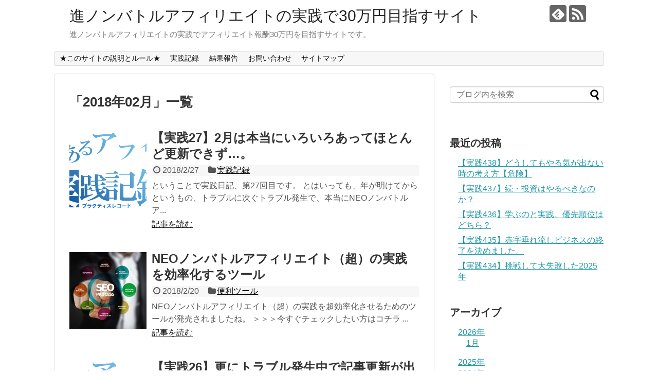

--- FILE ---
content_type: text/html; charset=UTF-8
request_url: https://neononbattlesuper.work/2018/02/
body_size: 7859
content:
<!DOCTYPE html>
<html lang="ja"
	prefix="og: https://ogp.me/ns#" >
<head>
<meta charset="UTF-8">
  <meta name="viewport" content="width=1280, maximum-scale=1, user-scalable=yes">
<link rel="alternate" type="application/rss+xml" title="進ノンバトルアフィリエイトの実践で30万円目指すサイト RSS Feed" href="https://neononbattlesuper.work/feed/" />
<link rel="pingback" href="https://neononbattlesuper.work/xmlrpc.php" />
<meta name="robots" content="noindex,follow">
<!-- OGP -->
<meta property="og:type" content="website">
<meta property="og:description" content="進ノンバトルアフィリエイトの実践でアフィリエイト報酬30万円を目指すサイトです。">
<meta property="og:title" content="進ノンバトルアフィリエイトの実践で30万円目指すサイト">
<meta property="og:url" content="https://neononbattlesuper.work">
<meta property="og:site_name" content="進ノンバトルアフィリエイトの実践で30万円目指すサイト">
<meta property="og:locale" content="ja_JP">
<!-- /OGP -->
<!-- Twitter Card -->
<meta name="twitter:card" content="summary">
<meta name="twitter:description" content="進ノンバトルアフィリエイトの実践でアフィリエイト報酬30万円を目指すサイトです。">
<meta name="twitter:title" content="進ノンバトルアフィリエイトの実践で30万円目指すサイト">
<meta name="twitter:url" content="https://neononbattlesuper.work">
<meta name="twitter:domain" content="neononbattlesuper.work">
<!-- /Twitter Card -->

<title>2月, 2018</title>

		<!-- All in One SEO 4.1.5.3 -->
		<meta name="robots" content="noindex, max-snippet:-1, max-image-preview:large, max-video-preview:-1" />
		<meta name="google-site-verification" content="7mtl9GYXYH0lMZnOVcIidhfmipGnU735NYieiHB4ehk" />
		<meta name="keywords" content="neoノンバトルアフィリエイト（超）,neoノンバト（超）,実践,コンテンツスカウターz,アフィリエイト報酬" />
		<link rel="canonical" href="https://neononbattlesuper.work/2018/02/" />
		<script type="application/ld+json" class="aioseo-schema">
			{"@context":"https:\/\/schema.org","@graph":[{"@type":"WebSite","@id":"https:\/\/neononbattlesuper.work\/#website","url":"https:\/\/neononbattlesuper.work\/","name":"\u9032\u30ce\u30f3\u30d0\u30c8\u30eb\u30a2\u30d5\u30a3\u30ea\u30a8\u30a4\u30c8\u306e\u5b9f\u8df5\u306730\u4e07\u5186\u76ee\u6307\u3059\u30b5\u30a4\u30c8","description":"\u9032\u30ce\u30f3\u30d0\u30c8\u30eb\u30a2\u30d5\u30a3\u30ea\u30a8\u30a4\u30c8\u306e\u5b9f\u8df5\u3067\u30a2\u30d5\u30a3\u30ea\u30a8\u30a4\u30c8\u5831\u916c30\u4e07\u5186\u3092\u76ee\u6307\u3059\u30b5\u30a4\u30c8\u3067\u3059\u3002","inLanguage":"ja","publisher":{"@id":"https:\/\/neononbattlesuper.work\/#organization"}},{"@type":"Organization","@id":"https:\/\/neononbattlesuper.work\/#organization","name":"NEO\u30ce\u30f3\u30d0\u30c8\u30eb\u30a2\u30d5\u30a3\u30ea\u30a8\u30a4\u30c8\uff08\u8d85\uff09\u306e\u5b9f\u8df5\u306730\u4e07\u5186\u76ee\u6307\u3059\u30b5\u30a4\u30c8","url":"https:\/\/neononbattlesuper.work\/"},{"@type":"BreadcrumbList","@id":"https:\/\/neononbattlesuper.work\/2018\/02\/#breadcrumblist","itemListElement":[{"@type":"ListItem","@id":"https:\/\/neononbattlesuper.work\/#listItem","position":1,"item":{"@type":"WebPage","@id":"https:\/\/neononbattlesuper.work\/","name":"\u30db\u30fc\u30e0","description":"NEO\u30ce\u30f3\u30d0\u30c8\u30eb\u30a2\u30d5\u30a3\u30ea\u30a8\u30a4\u30c8\uff08\u8d85\uff09\u306e\u5b9f\u8df5\u3067\u30a2\u30d5\u30a3\u30ea\u30a8\u30a4\u30c8\u5831\u916c30\u4e07\u5186\u3092\u76ee\u6307\u3059\u30b5\u30a4\u30c8\u3067\u3059\u3002","url":"https:\/\/neononbattlesuper.work\/"},"nextItem":"https:\/\/neononbattlesuper.work\/2018\/#listItem"},{"@type":"ListItem","@id":"https:\/\/neononbattlesuper.work\/2018\/#listItem","position":2,"item":{"@type":"WebPage","@id":"https:\/\/neononbattlesuper.work\/2018\/","name":"2018","url":"https:\/\/neononbattlesuper.work\/2018\/"},"nextItem":"https:\/\/neononbattlesuper.work\/2018\/02\/#listItem","previousItem":"https:\/\/neononbattlesuper.work\/#listItem"},{"@type":"ListItem","@id":"https:\/\/neononbattlesuper.work\/2018\/02\/#listItem","position":3,"item":{"@type":"WebPage","@id":"https:\/\/neononbattlesuper.work\/2018\/02\/","name":"2\u6708, 2018","url":"https:\/\/neononbattlesuper.work\/2018\/02\/"},"previousItem":"https:\/\/neononbattlesuper.work\/2018\/#listItem"}]},{"@type":"CollectionPage","@id":"https:\/\/neononbattlesuper.work\/2018\/02\/#collectionpage","url":"https:\/\/neononbattlesuper.work\/2018\/02\/","name":"2\u6708, 2018","inLanguage":"ja","isPartOf":{"@id":"https:\/\/neononbattlesuper.work\/#website"},"breadcrumb":{"@id":"https:\/\/neononbattlesuper.work\/2018\/02\/#breadcrumblist"}}]}
		</script>
		<script type="text/javascript" >
			window.ga=window.ga||function(){(ga.q=ga.q||[]).push(arguments)};ga.l=+new Date;
			ga('create', "UA-10575210-7", { 'cookieDomain': 'neononbattlesuper.work' } );
			ga('send', 'pageview');
		</script>
		<script async src="https://www.google-analytics.com/analytics.js"></script>
		<!-- All in One SEO -->

<link rel='dns-prefetch' href='//codoc.jp' />
<link rel='dns-prefetch' href='//s.w.org' />
<link rel="alternate" type="application/rss+xml" title="進ノンバトルアフィリエイトの実践で30万円目指すサイト &raquo; フィード" href="https://neononbattlesuper.work/feed/" />
<link rel="alternate" type="application/rss+xml" title="進ノンバトルアフィリエイトの実践で30万円目指すサイト &raquo; コメントフィード" href="https://neononbattlesuper.work/comments/feed/" />
		<script type="text/javascript">
			window._wpemojiSettings = {"baseUrl":"https:\/\/s.w.org\/images\/core\/emoji\/13.1.0\/72x72\/","ext":".png","svgUrl":"https:\/\/s.w.org\/images\/core\/emoji\/13.1.0\/svg\/","svgExt":".svg","source":{"concatemoji":"https:\/\/neononbattlesuper.work\/wp-includes\/js\/wp-emoji-release.min.js"}};
			!function(e,a,t){var n,r,o,i=a.createElement("canvas"),p=i.getContext&&i.getContext("2d");function s(e,t){var a=String.fromCharCode;p.clearRect(0,0,i.width,i.height),p.fillText(a.apply(this,e),0,0);e=i.toDataURL();return p.clearRect(0,0,i.width,i.height),p.fillText(a.apply(this,t),0,0),e===i.toDataURL()}function c(e){var t=a.createElement("script");t.src=e,t.defer=t.type="text/javascript",a.getElementsByTagName("head")[0].appendChild(t)}for(o=Array("flag","emoji"),t.supports={everything:!0,everythingExceptFlag:!0},r=0;r<o.length;r++)t.supports[o[r]]=function(e){if(!p||!p.fillText)return!1;switch(p.textBaseline="top",p.font="600 32px Arial",e){case"flag":return s([127987,65039,8205,9895,65039],[127987,65039,8203,9895,65039])?!1:!s([55356,56826,55356,56819],[55356,56826,8203,55356,56819])&&!s([55356,57332,56128,56423,56128,56418,56128,56421,56128,56430,56128,56423,56128,56447],[55356,57332,8203,56128,56423,8203,56128,56418,8203,56128,56421,8203,56128,56430,8203,56128,56423,8203,56128,56447]);case"emoji":return!s([10084,65039,8205,55357,56613],[10084,65039,8203,55357,56613])}return!1}(o[r]),t.supports.everything=t.supports.everything&&t.supports[o[r]],"flag"!==o[r]&&(t.supports.everythingExceptFlag=t.supports.everythingExceptFlag&&t.supports[o[r]]);t.supports.everythingExceptFlag=t.supports.everythingExceptFlag&&!t.supports.flag,t.DOMReady=!1,t.readyCallback=function(){t.DOMReady=!0},t.supports.everything||(n=function(){t.readyCallback()},a.addEventListener?(a.addEventListener("DOMContentLoaded",n,!1),e.addEventListener("load",n,!1)):(e.attachEvent("onload",n),a.attachEvent("onreadystatechange",function(){"complete"===a.readyState&&t.readyCallback()})),(n=t.source||{}).concatemoji?c(n.concatemoji):n.wpemoji&&n.twemoji&&(c(n.twemoji),c(n.wpemoji)))}(window,document,window._wpemojiSettings);
		</script>
		<style type="text/css">
img.wp-smiley,
img.emoji {
	display: inline !important;
	border: none !important;
	box-shadow: none !important;
	height: 1em !important;
	width: 1em !important;
	margin: 0 .07em !important;
	vertical-align: -0.1em !important;
	background: none !important;
	padding: 0 !important;
}
</style>
	<link rel='stylesheet' id='simplicity-style-css'  href='https://neononbattlesuper.work/wp-content/themes/simplicity2/style.css' type='text/css' media='all' />
<link rel='stylesheet' id='responsive-style-css'  href='https://neononbattlesuper.work/wp-content/themes/simplicity2/css/responsive-pc.css' type='text/css' media='all' />
<link rel='stylesheet' id='font-awesome-style-css'  href='https://neononbattlesuper.work/wp-content/themes/simplicity2/webfonts/css/font-awesome.min.css' type='text/css' media='all' />
<link rel='stylesheet' id='icomoon-style-css'  href='https://neononbattlesuper.work/wp-content/themes/simplicity2/webfonts/icomoon/style.css' type='text/css' media='all' />
<link rel='stylesheet' id='extension-style-css'  href='https://neononbattlesuper.work/wp-content/themes/simplicity2/css/extension.css' type='text/css' media='all' />
<style id='extension-style-inline-css' type='text/css'>
@media screen and (max-width:639px){.article br{display:block}}
</style>
<link rel='stylesheet' id='print-style-css'  href='https://neononbattlesuper.work/wp-content/themes/simplicity2/css/print.css' type='text/css' media='print' />
<link rel='stylesheet' id='wp-block-library-css'  href='https://neononbattlesuper.work/wp-includes/css/dist/block-library/style.min.css' type='text/css' media='all' />
<link rel='stylesheet' id='contact-form-7-css'  href='https://neononbattlesuper.work/wp-content/plugins/contact-form-7/includes/css/styles.css' type='text/css' media='all' />
<link rel='stylesheet' id='toc-screen-css'  href='https://neononbattlesuper.work/wp-content/plugins/table-of-contents-plus/screen.min.css' type='text/css' media='all' />
<script type='text/javascript' src='https://neononbattlesuper.work/wp-includes/js/jquery/jquery.min.js' id='jquery-core-js'></script>
<script type='text/javascript' src='https://neononbattlesuper.work/wp-includes/js/jquery/jquery-migrate.min.js' id='jquery-migrate-js'></script>
<script type='text/javascript'  src='https://codoc.jp/js/cms.js' id='codoc-injector-js-js'  data-usercode="986wSZUF0Q" defer></script>
<link rel="icon" href="https://neononbattlesuper.work/wp-content/uploads/2019/07/cropped-yuro-32x32.png" sizes="32x32" />
<link rel="icon" href="https://neononbattlesuper.work/wp-content/uploads/2019/07/cropped-yuro-192x192.png" sizes="192x192" />
<link rel="apple-touch-icon" href="https://neononbattlesuper.work/wp-content/uploads/2019/07/cropped-yuro-180x180.png" />
<meta name="msapplication-TileImage" content="https://neononbattlesuper.work/wp-content/uploads/2019/07/cropped-yuro-270x270.png" />
	<link rel="shortcut icon" href="https://neononbattlesuper.work/wp-content/uploads/2019/07/favicon3.ico">
</head>
  <body class="archive date codoc-theme-blue" itemscope itemtype="http://schema.org/WebPage">
    <div id="container">

      <!-- header -->
      <header itemscope itemtype="http://schema.org/WPHeader">
        <div id="header" class="clearfix">
          <div id="header-in">

                        <div id="h-top">
              <!-- モバイルメニュー表示用のボタン -->
<div id="mobile-menu">
  <a id="mobile-menu-toggle" href="#"><span class="fa fa-bars fa-2x"></span></a>
</div>

              <div class="alignleft top-title-catchphrase">
                <!-- サイトのタイトル -->
<p id="site-title" itemscope itemtype="http://schema.org/Organization">
  <a href="https://neononbattlesuper.work/">進ノンバトルアフィリエイトの実践で30万円目指すサイト</a></p>
<!-- サイトの概要 -->
<p id="site-description">
  進ノンバトルアフィリエイトの実践でアフィリエイト報酬30万円を目指すサイトです。</p>
              </div>

              <div class="alignright top-sns-follows">
                                <!-- SNSページ -->
<div class="sns-pages">
<p class="sns-follow-msg">フォローする</p>
<ul class="snsp">
<li class="feedly-page"><a href="//feedly.com/i/subscription/feed/https://neononbattlesuper.work/feed/" target="blank" title="feedlyで更新情報を購読" rel="nofollow"><span class="icon-feedly-logo"></span></a></li><li class="rss-page"><a href="https://neononbattlesuper.work/feed/" target="_blank" title="RSSで更新情報をフォロー" rel="nofollow"><span class="icon-rss-logo"></span></a></li>  </ul>
</div>
                              </div>

            </div><!-- /#h-top -->
          </div><!-- /#header-in -->
        </div><!-- /#header -->
      </header>

      <!-- Navigation -->
<nav itemscope itemtype="http://schema.org/SiteNavigationElement">
  <div id="navi">
      	<div id="navi-in">
      <div class="menu-%e5%ae%9f%e8%b7%b5%e6%97%a5%e8%a8%98-container"><ul id="menu-%e5%ae%9f%e8%b7%b5%e6%97%a5%e8%a8%98" class="menu"><li id="menu-item-40" class="menu-item menu-item-type-post_type menu-item-object-post menu-item-40"><a href="https://neononbattlesuper.work/neononbattlerecord01/">★このサイトの説明とルール★</a></li>
<li id="menu-item-36" class="menu-item menu-item-type-taxonomy menu-item-object-category menu-item-36"><a href="https://neononbattlesuper.work/category/practicerecord/">実践記録</a></li>
<li id="menu-item-39" class="menu-item menu-item-type-taxonomy menu-item-object-category menu-item-39"><a href="https://neononbattlesuper.work/category/resultreport/">結果報告</a></li>
<li id="menu-item-37" class="menu-item menu-item-type-post_type menu-item-object-page menu-item-37"><a href="https://neononbattlesuper.work/inquiry/">お問い合わせ</a></li>
<li id="menu-item-38" class="menu-item menu-item-type-post_type menu-item-object-page menu-item-38"><a href="https://neononbattlesuper.work/sitemap/">サイトマップ</a></li>
</ul></div>    </div><!-- /#navi-in -->
  </div><!-- /#navi -->
</nav>
<!-- /Navigation -->
      <!-- 本体部分 -->
      <div id="body">
        <div id="body-in" class="cf">

          
          <!-- main -->
          <main itemscope itemprop="mainContentOfPage">
            <div id="main" itemscope itemtype="http://schema.org/Blog">

  <h1 id="archive-title"><span class="archive-title-pb">「</span><span class="archive-title-text">2018年02月</span><span class="archive-title-pa">」</span><span class="archive-title-list-text">一覧</span></h1>






<div id="list">
<!-- 記事一覧 -->
<article id="post-156" class="entry cf entry-card post-156 post type-post status-publish format-standard has-post-thumbnail category-practicerecord tag-neo tag-4 tag-2 tag-10">
  <figure class="entry-thumb">
                  <a href="https://neononbattlesuper.work/neononbattlerecord28/" class="entry-image entry-image-link" title="【実践27】2月は本当にいろいろあってほとんど更新できず…。"><img width="150" height="150" src="https://neononbattlesuper.work/wp-content/uploads/2017/12/img1-150x150.png" class="entry-thumnail wp-post-image" alt="" loading="lazy" srcset="https://neononbattlesuper.work/wp-content/uploads/2017/12/img1-150x150.png 150w, https://neononbattlesuper.work/wp-content/uploads/2017/12/img1-100x100.png 100w" sizes="(max-width: 150px) 100vw, 150px" /></a>
            </figure><!-- /.entry-thumb -->

  <div class="entry-card-content">
  <header>
    <h2><a href="https://neononbattlesuper.work/neononbattlerecord28/" class="entry-title entry-title-link" title="【実践27】2月は本当にいろいろあってほとんど更新できず…。">【実践27】2月は本当にいろいろあってほとんど更新できず…。</a></h2>
    <p class="post-meta">
            <span class="post-date"><span class="fa fa-clock-o fa-fw"></span><span class="published">2018/2/27</span></span>
      
      <span class="category"><span class="fa fa-folder fa-fw"></span><a href="https://neononbattlesuper.work/category/practicerecord/" rel="category tag">実践記録</a></span>

      
      
    </p><!-- /.post-meta -->
      </header>
  <p class="entry-snippet">ということで実践日記、第27回目です。

とはいっても、年が明けてからというもの、トラブルに次ぐトラブル発生で、本当にNEOノンバトルア...</p>

    <footer>
    <p class="entry-read"><a href="https://neononbattlesuper.work/neononbattlerecord28/" class="entry-read-link">記事を読む</a></p>
  </footer>
  
</div><!-- /.entry-card-content -->
</article><article id="post-146" class="entry cf entry-card post-146 post type-post status-publish format-standard has-post-thumbnail category-tool tag-neo tag-37 tag-z tag-35 tag-34">
  <figure class="entry-thumb">
                  <a href="https://neononbattlesuper.work/scz/" class="entry-image entry-image-link" title="NEOノンバトルアフィリエイト（超）の実践を効率化するツール"><img width="150" height="150" src="https://neononbattlesuper.work/wp-content/uploads/2018/02/seo-3007488_640-150x150.jpg" class="entry-thumnail wp-post-image" alt="" loading="lazy" srcset="https://neononbattlesuper.work/wp-content/uploads/2018/02/seo-3007488_640-150x150.jpg 150w, https://neononbattlesuper.work/wp-content/uploads/2018/02/seo-3007488_640-100x100.jpg 100w" sizes="(max-width: 150px) 100vw, 150px" /></a>
            </figure><!-- /.entry-thumb -->

  <div class="entry-card-content">
  <header>
    <h2><a href="https://neononbattlesuper.work/scz/" class="entry-title entry-title-link" title="NEOノンバトルアフィリエイト（超）の実践を効率化するツール">NEOノンバトルアフィリエイト（超）の実践を効率化するツール</a></h2>
    <p class="post-meta">
            <span class="post-date"><span class="fa fa-clock-o fa-fw"></span><span class="published">2018/2/20</span></span>
      
      <span class="category"><span class="fa fa-folder fa-fw"></span><a href="https://neononbattlesuper.work/category/tool/" rel="category tag">便利ツール</a></span>

      
      
    </p><!-- /.post-meta -->
      </header>
  <p class="entry-snippet">NEOノンバトルアフィリエイト（超）の実践を超効率化させるためのツールが発売されましたね。

＞＞＞今すぐチェックしたい方はコチラ
...</p>

    <footer>
    <p class="entry-read"><a href="https://neononbattlesuper.work/scz/" class="entry-read-link">記事を読む</a></p>
  </footer>
  
</div><!-- /.entry-card-content -->
</article><article id="post-144" class="entry cf entry-card post-144 post type-post status-publish format-standard has-post-thumbnail category-practicerecord tag-neo tag-20 tag-22 tag-4 tag-21 tag-10">
  <figure class="entry-thumb">
                  <a href="https://neononbattlesuper.work/neononbattlerecord27/" class="entry-image entry-image-link" title="【実践26】更にトラブル発生中で記事更新が出来ないわ～！"><img width="150" height="150" src="https://neononbattlesuper.work/wp-content/uploads/2017/12/img1-150x150.png" class="entry-thumnail wp-post-image" alt="" loading="lazy" srcset="https://neononbattlesuper.work/wp-content/uploads/2017/12/img1-150x150.png 150w, https://neononbattlesuper.work/wp-content/uploads/2017/12/img1-100x100.png 100w" sizes="(max-width: 150px) 100vw, 150px" /></a>
            </figure><!-- /.entry-thumb -->

  <div class="entry-card-content">
  <header>
    <h2><a href="https://neononbattlesuper.work/neononbattlerecord27/" class="entry-title entry-title-link" title="【実践26】更にトラブル発生中で記事更新が出来ないわ～！">【実践26】更にトラブル発生中で記事更新が出来ないわ～！</a></h2>
    <p class="post-meta">
            <span class="post-date"><span class="fa fa-clock-o fa-fw"></span><span class="published">2018/2/20</span></span>
      
      <span class="category"><span class="fa fa-folder fa-fw"></span><a href="https://neononbattlesuper.work/category/practicerecord/" rel="category tag">実践記録</a></span>

      
      
    </p><!-- /.post-meta -->
      </header>
  <p class="entry-snippet">またまた1週間ぶりです。

ちょっと省エネ更新が多くて申し訳ありません。

年が明けてからというもの、トラブル続きでアフィリエイトど...</p>

    <footer>
    <p class="entry-read"><a href="https://neononbattlesuper.work/neononbattlerecord27/" class="entry-read-link">記事を読む</a></p>
  </footer>
  
</div><!-- /.entry-card-content -->
</article><article id="post-139" class="entry cf entry-card post-139 post type-post status-publish format-standard has-post-thumbnail category-practicerecord tag-amazon tag-neo tag-20 tag-4 tag-2 tag-32 tag-31 tag-21 tag-10">
  <figure class="entry-thumb">
                  <a href="https://neononbattlesuper.work/neononbattlerecord26/" class="entry-image entry-image-link" title="【実践25】アフィリエイト報酬が伸び悩んでいる理由"><img width="150" height="150" src="https://neononbattlesuper.work/wp-content/uploads/2017/12/img1-150x150.png" class="entry-thumnail wp-post-image" alt="" loading="lazy" srcset="https://neononbattlesuper.work/wp-content/uploads/2017/12/img1-150x150.png 150w, https://neononbattlesuper.work/wp-content/uploads/2017/12/img1-100x100.png 100w" sizes="(max-width: 150px) 100vw, 150px" /></a>
            </figure><!-- /.entry-thumb -->

  <div class="entry-card-content">
  <header>
    <h2><a href="https://neononbattlesuper.work/neononbattlerecord26/" class="entry-title entry-title-link" title="【実践25】アフィリエイト報酬が伸び悩んでいる理由">【実践25】アフィリエイト報酬が伸び悩んでいる理由</a></h2>
    <p class="post-meta">
            <span class="post-date"><span class="fa fa-clock-o fa-fw"></span><span class="published">2018/2/13</span></span>
      
      <span class="category"><span class="fa fa-folder fa-fw"></span><a href="https://neononbattlesuper.work/category/practicerecord/" rel="category tag">実践記録</a></span>

      
      
    </p><!-- /.post-meta -->
      </header>
  <p class="entry-snippet">ということで始まりました、1週間ぶりのNEOノンバトルアフィリエイト（超）実践日記。

といっても、やっぱりトラブル対応に追われていて、...</p>

    <footer>
    <p class="entry-read"><a href="https://neononbattlesuper.work/neononbattlerecord26/" class="entry-read-link">記事を読む</a></p>
  </footer>
  
</div><!-- /.entry-card-content -->
</article><article id="post-136" class="entry cf entry-card post-136 post type-post status-publish format-standard has-post-thumbnail category-practicerecord tag-neo tag-20 tag-4 tag-2 tag-10">
  <figure class="entry-thumb">
                  <a href="https://neononbattlesuper.work/neononbattlerecord25/" class="entry-image entry-image-link" title="【実践24】やっと1週間で1記事更新とか、ちょっと酷すぎ"><img width="150" height="150" src="https://neononbattlesuper.work/wp-content/uploads/2017/12/img1-150x150.png" class="entry-thumnail wp-post-image" alt="" loading="lazy" srcset="https://neononbattlesuper.work/wp-content/uploads/2017/12/img1-150x150.png 150w, https://neononbattlesuper.work/wp-content/uploads/2017/12/img1-100x100.png 100w" sizes="(max-width: 150px) 100vw, 150px" /></a>
            </figure><!-- /.entry-thumb -->

  <div class="entry-card-content">
  <header>
    <h2><a href="https://neononbattlesuper.work/neononbattlerecord25/" class="entry-title entry-title-link" title="【実践24】やっと1週間で1記事更新とか、ちょっと酷すぎ">【実践24】やっと1週間で1記事更新とか、ちょっと酷すぎ</a></h2>
    <p class="post-meta">
            <span class="post-date"><span class="fa fa-clock-o fa-fw"></span><span class="published">2018/2/6</span></span>
      
      <span class="category"><span class="fa fa-folder fa-fw"></span><a href="https://neononbattlesuper.work/category/practicerecord/" rel="category tag">実践記録</a></span>

      
      
    </p><!-- /.post-meta -->
      </header>
  <p class="entry-snippet">ということで、そろそろ1週間が経ってしまうので、更新します。

…が、やっぱり1/20から続いているトラブル対応のため、簡易更新になって...</p>

    <footer>
    <p class="entry-read"><a href="https://neononbattlesuper.work/neononbattlerecord25/" class="entry-read-link">記事を読む</a></p>
  </footer>
  
</div><!-- /.entry-card-content -->
</article><article id="post-132" class="entry cf entry-card post-132 post type-post status-publish format-standard has-post-thumbnail category-resultreport tag-neo tag-20 tag-22 tag-4 tag-21">
  <figure class="entry-thumb">
                  <a href="https://neononbattlesuper.work/result04/" class="entry-image entry-image-link" title="【2018年1月】NEOノンバト（超）のアフィリエイト報酬は！"><img width="150" height="150" src="https://neononbattlesuper.work/wp-content/uploads/2017/12/img2-150x150.png" class="entry-thumnail wp-post-image" alt="" loading="lazy" srcset="https://neononbattlesuper.work/wp-content/uploads/2017/12/img2-150x150.png 150w, https://neononbattlesuper.work/wp-content/uploads/2017/12/img2-100x100.png 100w" sizes="(max-width: 150px) 100vw, 150px" /></a>
            </figure><!-- /.entry-thumb -->

  <div class="entry-card-content">
  <header>
    <h2><a href="https://neononbattlesuper.work/result04/" class="entry-title entry-title-link" title="【2018年1月】NEOノンバト（超）のアフィリエイト報酬は！">【2018年1月】NEOノンバト（超）のアフィリエイト報酬は！</a></h2>
    <p class="post-meta">
            <span class="post-date"><span class="fa fa-clock-o fa-fw"></span><span class="published">2018/2/5</span></span>
      
      <span class="category"><span class="fa fa-folder fa-fw"></span><a href="https://neononbattlesuper.work/category/resultreport/" rel="category tag">結果報告</a></span>

      
      
    </p><!-- /.post-meta -->
      </header>
  <p class="entry-snippet">はい、この時がやってきてしまいました。

2018年1月のNEOノンバトルアフィリエイト（超）のアフィリエイト報酬、発表のお時間です。...</p>

    <footer>
    <p class="entry-read"><a href="https://neononbattlesuper.work/result04/" class="entry-read-link">記事を読む</a></p>
  </footer>
  
</div><!-- /.entry-card-content -->
</article>  <div class="clear"></div>
</div><!-- /#list -->

  <!-- 文章下広告 -->
                  


            </div><!-- /#main -->
          </main>
        <!-- sidebar -->
<div id="sidebar" role="complementary">
    
  <div id="sidebar-widget">
  <!-- ウイジェット -->
  <aside id="search-2" class="widget widget_search"><form method="get" id="searchform" action="https://neononbattlesuper.work/">
	<input type="text" placeholder="ブログ内を検索" name="s" id="s">
	<input type="submit" id="searchsubmit" value="">
</form></aside>
		<aside id="recent-posts-2" class="widget widget_recent_entries">
		<h3 class="widget_title sidebar_widget_title">最近の投稿</h3>
		<ul>
											<li>
					<a href="https://neononbattlesuper.work/neononbattlerecord439/">【実践438】どうしてもやる気が出ない時の考え方【危険】</a>
									</li>
											<li>
					<a href="https://neononbattlesuper.work/neononbattlerecord438/">【実践437】続・投資はやるべきなのか？</a>
									</li>
											<li>
					<a href="https://neononbattlesuper.work/neononbattlerecord437/">【実践436】学ぶのと実践、優先順位はどちら？</a>
									</li>
											<li>
					<a href="https://neononbattlesuper.work/neononbattlerecord436/">【実践435】赤字垂れ流しビジネスの終了を決めました。</a>
									</li>
											<li>
					<a href="https://neononbattlesuper.work/neononbattlerecord435/">【実践434】挑戦して大失敗した2025年</a>
									</li>
					</ul>

		</aside><aside id="archives-2" class="widget widget_archive"><h3 class="widget_title sidebar_widget_title">アーカイブ</h3>
			<ul>
					<li><a href='https://neononbattlesuper.work/2026/01/'>2026年1月</a></li>
	<li><a href='https://neononbattlesuper.work/2025/12/'>2025年12月</a></li>
	<li><a href='https://neononbattlesuper.work/2025/11/'>2025年11月</a></li>
	<li><a href='https://neononbattlesuper.work/2025/10/'>2025年10月</a></li>
	<li><a href='https://neononbattlesuper.work/2025/09/'>2025年9月</a></li>
	<li><a href='https://neononbattlesuper.work/2025/08/'>2025年8月</a></li>
	<li><a href='https://neononbattlesuper.work/2025/07/'>2025年7月</a></li>
	<li><a href='https://neononbattlesuper.work/2025/06/'>2025年6月</a></li>
	<li><a href='https://neononbattlesuper.work/2025/05/'>2025年5月</a></li>
	<li><a href='https://neononbattlesuper.work/2025/04/'>2025年4月</a></li>
	<li><a href='https://neononbattlesuper.work/2025/03/'>2025年3月</a></li>
	<li><a href='https://neononbattlesuper.work/2025/02/'>2025年2月</a></li>
	<li><a href='https://neononbattlesuper.work/2025/01/'>2025年1月</a></li>
	<li><a href='https://neononbattlesuper.work/2024/12/'>2024年12月</a></li>
	<li><a href='https://neononbattlesuper.work/2024/11/'>2024年11月</a></li>
	<li><a href='https://neononbattlesuper.work/2024/10/'>2024年10月</a></li>
	<li><a href='https://neononbattlesuper.work/2024/09/'>2024年9月</a></li>
	<li><a href='https://neononbattlesuper.work/2024/08/'>2024年8月</a></li>
	<li><a href='https://neononbattlesuper.work/2024/07/'>2024年7月</a></li>
	<li><a href='https://neononbattlesuper.work/2024/06/'>2024年6月</a></li>
	<li><a href='https://neononbattlesuper.work/2024/05/'>2024年5月</a></li>
	<li><a href='https://neononbattlesuper.work/2024/04/'>2024年4月</a></li>
	<li><a href='https://neononbattlesuper.work/2024/03/'>2024年3月</a></li>
	<li><a href='https://neononbattlesuper.work/2024/02/'>2024年2月</a></li>
	<li><a href='https://neononbattlesuper.work/2024/01/'>2024年1月</a></li>
	<li><a href='https://neononbattlesuper.work/2023/12/'>2023年12月</a></li>
	<li><a href='https://neononbattlesuper.work/2023/11/'>2023年11月</a></li>
	<li><a href='https://neononbattlesuper.work/2023/10/'>2023年10月</a></li>
	<li><a href='https://neononbattlesuper.work/2023/09/'>2023年9月</a></li>
	<li><a href='https://neononbattlesuper.work/2023/08/'>2023年8月</a></li>
	<li><a href='https://neononbattlesuper.work/2023/07/'>2023年7月</a></li>
	<li><a href='https://neononbattlesuper.work/2023/06/'>2023年6月</a></li>
	<li><a href='https://neononbattlesuper.work/2023/05/'>2023年5月</a></li>
	<li><a href='https://neononbattlesuper.work/2023/04/'>2023年4月</a></li>
	<li><a href='https://neononbattlesuper.work/2023/03/'>2023年3月</a></li>
	<li><a href='https://neononbattlesuper.work/2023/02/'>2023年2月</a></li>
	<li><a href='https://neononbattlesuper.work/2023/01/'>2023年1月</a></li>
	<li><a href='https://neononbattlesuper.work/2022/12/'>2022年12月</a></li>
	<li><a href='https://neononbattlesuper.work/2022/11/'>2022年11月</a></li>
	<li><a href='https://neononbattlesuper.work/2022/10/'>2022年10月</a></li>
	<li><a href='https://neononbattlesuper.work/2022/09/'>2022年9月</a></li>
	<li><a href='https://neononbattlesuper.work/2022/08/'>2022年8月</a></li>
	<li><a href='https://neononbattlesuper.work/2022/07/'>2022年7月</a></li>
	<li><a href='https://neononbattlesuper.work/2022/06/'>2022年6月</a></li>
	<li><a href='https://neononbattlesuper.work/2022/05/'>2022年5月</a></li>
	<li><a href='https://neononbattlesuper.work/2022/04/'>2022年4月</a></li>
	<li><a href='https://neononbattlesuper.work/2022/03/'>2022年3月</a></li>
	<li><a href='https://neononbattlesuper.work/2022/02/'>2022年2月</a></li>
	<li><a href='https://neononbattlesuper.work/2022/01/'>2022年1月</a></li>
	<li><a href='https://neononbattlesuper.work/2021/12/'>2021年12月</a></li>
	<li><a href='https://neononbattlesuper.work/2021/11/'>2021年11月</a></li>
	<li><a href='https://neononbattlesuper.work/2021/10/'>2021年10月</a></li>
	<li><a href='https://neononbattlesuper.work/2021/09/'>2021年9月</a></li>
	<li><a href='https://neononbattlesuper.work/2021/08/'>2021年8月</a></li>
	<li><a href='https://neononbattlesuper.work/2021/07/'>2021年7月</a></li>
	<li><a href='https://neononbattlesuper.work/2021/06/'>2021年6月</a></li>
	<li><a href='https://neononbattlesuper.work/2021/05/'>2021年5月</a></li>
	<li><a href='https://neononbattlesuper.work/2021/04/'>2021年4月</a></li>
	<li><a href='https://neononbattlesuper.work/2021/03/'>2021年3月</a></li>
	<li><a href='https://neononbattlesuper.work/2021/02/'>2021年2月</a></li>
	<li><a href='https://neononbattlesuper.work/2021/01/'>2021年1月</a></li>
	<li><a href='https://neononbattlesuper.work/2020/12/'>2020年12月</a></li>
	<li><a href='https://neononbattlesuper.work/2020/11/'>2020年11月</a></li>
	<li><a href='https://neononbattlesuper.work/2020/10/'>2020年10月</a></li>
	<li><a href='https://neononbattlesuper.work/2020/09/'>2020年9月</a></li>
	<li><a href='https://neononbattlesuper.work/2020/08/'>2020年8月</a></li>
	<li><a href='https://neononbattlesuper.work/2020/07/'>2020年7月</a></li>
	<li><a href='https://neononbattlesuper.work/2020/06/'>2020年6月</a></li>
	<li><a href='https://neononbattlesuper.work/2020/05/'>2020年5月</a></li>
	<li><a href='https://neononbattlesuper.work/2020/04/'>2020年4月</a></li>
	<li><a href='https://neononbattlesuper.work/2020/03/'>2020年3月</a></li>
	<li><a href='https://neononbattlesuper.work/2020/02/'>2020年2月</a></li>
	<li><a href='https://neononbattlesuper.work/2020/01/'>2020年1月</a></li>
	<li><a href='https://neononbattlesuper.work/2019/12/'>2019年12月</a></li>
	<li><a href='https://neononbattlesuper.work/2019/11/'>2019年11月</a></li>
	<li><a href='https://neononbattlesuper.work/2019/10/'>2019年10月</a></li>
	<li><a href='https://neononbattlesuper.work/2019/09/'>2019年9月</a></li>
	<li><a href='https://neononbattlesuper.work/2019/08/'>2019年8月</a></li>
	<li><a href='https://neononbattlesuper.work/2019/07/'>2019年7月</a></li>
	<li><a href='https://neononbattlesuper.work/2019/06/'>2019年6月</a></li>
	<li><a href='https://neononbattlesuper.work/2019/05/'>2019年5月</a></li>
	<li><a href='https://neononbattlesuper.work/2019/04/'>2019年4月</a></li>
	<li><a href='https://neononbattlesuper.work/2019/03/'>2019年3月</a></li>
	<li><a href='https://neononbattlesuper.work/2019/02/'>2019年2月</a></li>
	<li><a href='https://neononbattlesuper.work/2019/01/'>2019年1月</a></li>
	<li><a href='https://neononbattlesuper.work/2018/12/'>2018年12月</a></li>
	<li><a href='https://neononbattlesuper.work/2018/11/'>2018年11月</a></li>
	<li><a href='https://neononbattlesuper.work/2018/10/'>2018年10月</a></li>
	<li><a href='https://neononbattlesuper.work/2018/09/'>2018年9月</a></li>
	<li><a href='https://neononbattlesuper.work/2018/08/'>2018年8月</a></li>
	<li><a href='https://neononbattlesuper.work/2018/07/'>2018年7月</a></li>
	<li><a href='https://neononbattlesuper.work/2018/06/'>2018年6月</a></li>
	<li><a href='https://neononbattlesuper.work/2018/05/'>2018年5月</a></li>
	<li><a href='https://neononbattlesuper.work/2018/04/'>2018年4月</a></li>
	<li><a href='https://neononbattlesuper.work/2018/03/'>2018年3月</a></li>
	<li><a href='https://neononbattlesuper.work/2018/02/' aria-current="page">2018年2月</a></li>
	<li><a href='https://neononbattlesuper.work/2018/01/'>2018年1月</a></li>
	<li><a href='https://neononbattlesuper.work/2017/12/'>2017年12月</a></li>
	<li><a href='https://neononbattlesuper.work/2017/11/'>2017年11月</a></li>
	<li><a href='https://neononbattlesuper.work/2017/10/'>2017年10月</a></li>
			</ul>

			</aside><aside id="categories-2" class="widget widget_categories"><h3 class="widget_title sidebar_widget_title">カテゴリー</h3>
			<ul>
					<li class="cat-item cat-item-33"><a href="https://neononbattlesuper.work/category/tool/">便利ツール</a>
</li>
	<li class="cat-item cat-item-120"><a href="https://neononbattlesuper.work/category/%e5%ae%9f%e8%b7%b5%e4%b8%ad%e3%81%ae%e3%83%8e%e3%82%a6%e3%83%8f%e3%82%a6/">実践中のノウハウ</a>
</li>
	<li class="cat-item cat-item-1"><a href="https://neononbattlesuper.work/category/practicerecord/">実践記録</a>
</li>
	<li class="cat-item cat-item-28"><a href="https://neononbattlesuper.work/category/%e6%ba%96%e5%82%99%e7%b7%a8/">準備編</a>
</li>
	<li class="cat-item cat-item-117"><a href="https://neononbattlesuper.work/category/%e7%84%a1%e6%96%99%e3%81%a7%e5%ad%a6%e3%81%b9%e3%82%8b/">無料で学べる</a>
</li>
	<li class="cat-item cat-item-122"><a href="https://neononbattlesuper.work/category/%e7%89%b9%e5%85%b8/">特典</a>
</li>
	<li class="cat-item cat-item-44"><a href="https://neononbattlesuper.work/category/tutorial/">相性の良い教材</a>
</li>
	<li class="cat-item cat-item-12"><a href="https://neononbattlesuper.work/category/resultreport/">結果報告</a>
</li>
			</ul>

			</aside>  </div>

  
</div><!-- /#sidebar -->
        </div><!-- /#body-in -->
      </div><!-- /#body -->

      <!-- footer -->
      <footer itemscope itemtype="http://schema.org/WPFooter">
        <div id="footer" class="main-footer">
          <div id="footer-in">

            
          <div class="clear"></div>
            <div id="copyright" class="wrapper">
                            <div class="credit">
                &copy; 2017  <a href="https://neononbattlesuper.work">進ノンバトルアフィリエイトの実践で30万円目指すサイト</a>.              </div>

                          </div>
        </div><!-- /#footer-in -->
        </div><!-- /#footer -->
      </footer>
      <div id="page-top">
      <a id="move-page-top"><span class="fa fa-angle-double-up fa-2x"></span></a>
  
</div>
          </div><!-- /#container -->
    <script src="https://neononbattlesuper.work/wp-content/themes/simplicity2/javascript.js" defer></script>
<script type='text/javascript' id='contact-form-7-js-extra'>
/* <![CDATA[ */
var wpcf7 = {"apiSettings":{"root":"https:\/\/neononbattlesuper.work\/wp-json\/contact-form-7\/v1","namespace":"contact-form-7\/v1"},"recaptcha":{"messages":{"empty":"\u3042\u306a\u305f\u304c\u30ed\u30dc\u30c3\u30c8\u3067\u306f\u306a\u3044\u3053\u3068\u3092\u8a3c\u660e\u3057\u3066\u304f\u3060\u3055\u3044\u3002"}}};
/* ]]> */
</script>
<script type='text/javascript' src='https://neononbattlesuper.work/wp-content/plugins/contact-form-7/includes/js/scripts.js' id='contact-form-7-js'></script>
<script type='text/javascript' id='toc-front-js-extra'>
/* <![CDATA[ */
var tocplus = {"visibility_show":"\u8868\u793a","visibility_hide":"\u975e\u8868\u793a","width":"Auto"};
/* ]]> */
</script>
<script type='text/javascript' src='https://neononbattlesuper.work/wp-content/plugins/table-of-contents-plus/front.min.js' id='toc-front-js'></script>
<script type='text/javascript' src='https://neononbattlesuper.work/wp-includes/js/wp-embed.min.js' id='wp-embed-js'></script>
                

    
  </body>
</html>
